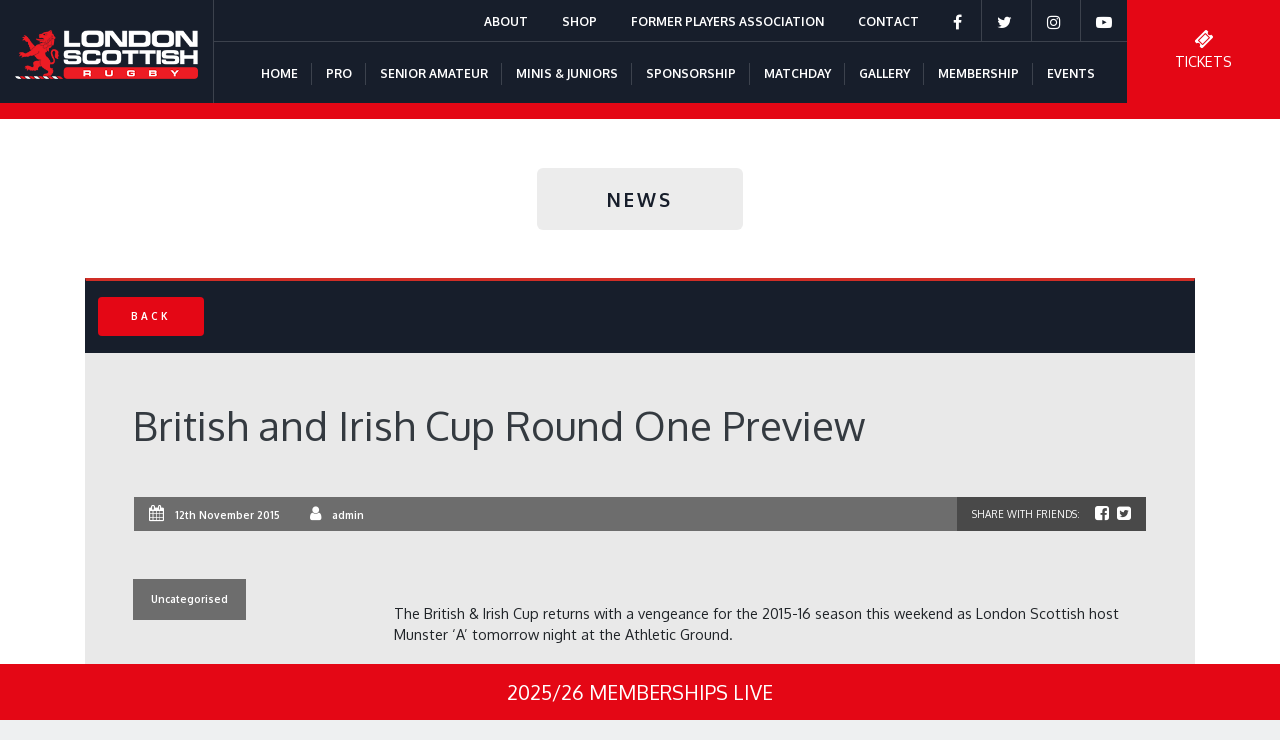

--- FILE ---
content_type: text/html; charset=UTF-8
request_url: https://londonscottish.com/british-and-irish-cup-round-one-preview/
body_size: 69558
content:
<!DOCTYPE html>
<html lang="en-GB">
<head>
	<meta charset="UTF-8" />
	<meta name="viewport" content="width=device-width, user-scalable=no">
	<link rel="icon" type="image/png" sizes="16x16" href="https://londonscottish.com/wp-content/themes/mmd/images/favicon-16x16.png">
	<meta name='robots' content='index, follow, max-image-preview:large, max-snippet:-1, max-video-preview:-1' />

	<!-- This site is optimized with the Yoast SEO plugin v26.8 - https://yoast.com/product/yoast-seo-wordpress/ -->
	<title>British and Irish Cup Round One Preview - London Scottish Rugby</title>
	<link rel="canonical" href="https://londonscottish.com/british-and-irish-cup-round-one-preview/" />
	<meta property="og:locale" content="en_GB" />
	<meta property="og:type" content="article" />
	<meta property="og:title" content="British and Irish Cup Round One Preview - London Scottish Rugby" />
	<meta property="og:description" content="The British &amp; Irish Cup returns with a vengeance for the 2015-16 season this weekend as London Scottish host Munster &#039;A&#039; tomorrow night at the Athletic Ground." />
	<meta property="og:url" content="https://londonscottish.com/british-and-irish-cup-round-one-preview/" />
	<meta property="og:site_name" content="London Scottish Rugby" />
	<meta property="article:published_time" content="2015-11-12T09:06:00+00:00" />
	<meta name="author" content="admin" />
	<meta name="twitter:card" content="summary_large_image" />
	<meta name="twitter:label1" content="Written by" />
	<meta name="twitter:data1" content="admin" />
	<meta name="twitter:label2" content="Estimated reading time" />
	<meta name="twitter:data2" content="2 minutes" />
	<script type="application/ld+json" class="yoast-schema-graph">{"@context":"https://schema.org","@graph":[{"@type":"Article","@id":"https://londonscottish.com/british-and-irish-cup-round-one-preview/#article","isPartOf":{"@id":"https://londonscottish.com/british-and-irish-cup-round-one-preview/"},"author":{"name":"admin","@id":"https://londonscottish.com/#/schema/person/91b12a3f2f2e3575175f01c1e2c67b24"},"headline":"British and Irish Cup Round One Preview","datePublished":"2015-11-12T09:06:00+00:00","mainEntityOfPage":{"@id":"https://londonscottish.com/british-and-irish-cup-round-one-preview/"},"wordCount":336,"image":{"@id":"https://londonscottish.com/british-and-irish-cup-round-one-preview/#primaryimage"},"thumbnailUrl":"","inLanguage":"en-GB"},{"@type":"WebPage","@id":"https://londonscottish.com/british-and-irish-cup-round-one-preview/","url":"https://londonscottish.com/british-and-irish-cup-round-one-preview/","name":"British and Irish Cup Round One Preview - London Scottish Rugby","isPartOf":{"@id":"https://londonscottish.com/#website"},"primaryImageOfPage":{"@id":"https://londonscottish.com/british-and-irish-cup-round-one-preview/#primaryimage"},"image":{"@id":"https://londonscottish.com/british-and-irish-cup-round-one-preview/#primaryimage"},"thumbnailUrl":"","datePublished":"2015-11-12T09:06:00+00:00","author":{"@id":"https://londonscottish.com/#/schema/person/91b12a3f2f2e3575175f01c1e2c67b24"},"breadcrumb":{"@id":"https://londonscottish.com/british-and-irish-cup-round-one-preview/#breadcrumb"},"inLanguage":"en-GB","potentialAction":[{"@type":"ReadAction","target":["https://londonscottish.com/british-and-irish-cup-round-one-preview/"]}]},{"@type":"ImageObject","inLanguage":"en-GB","@id":"https://londonscottish.com/british-and-irish-cup-round-one-preview/#primaryimage","url":"","contentUrl":""},{"@type":"BreadcrumbList","@id":"https://londonscottish.com/british-and-irish-cup-round-one-preview/#breadcrumb","itemListElement":[{"@type":"ListItem","position":1,"name":"Home","item":"https://londonscottish.com/"},{"@type":"ListItem","position":2,"name":"British and Irish Cup Round One Preview"}]},{"@type":"WebSite","@id":"https://londonscottish.com/#website","url":"https://londonscottish.com/","name":"London Scottish Rugby","description":"Since 1878","potentialAction":[{"@type":"SearchAction","target":{"@type":"EntryPoint","urlTemplate":"https://londonscottish.com/?s={search_term_string}"},"query-input":{"@type":"PropertyValueSpecification","valueRequired":true,"valueName":"search_term_string"}}],"inLanguage":"en-GB"},{"@type":"Person","@id":"https://londonscottish.com/#/schema/person/91b12a3f2f2e3575175f01c1e2c67b24","name":"admin","url":"https://londonscottish.com/author/admin/"}]}</script>
	<!-- / Yoast SEO plugin. -->


<link rel='dns-prefetch' href='//www.googletagmanager.com' />
<link rel="alternate" type="application/rss+xml" title="London Scottish Rugby &raquo; Feed" href="https://londonscottish.com/feed/" />
<link rel="alternate" type="application/rss+xml" title="London Scottish Rugby &raquo; Comments Feed" href="https://londonscottish.com/comments/feed/" />
<link rel="alternate" type="application/rss+xml" title="London Scottish Rugby &raquo; British and Irish Cup Round One Preview Comments Feed" href="https://londonscottish.com/british-and-irish-cup-round-one-preview/feed/" />
<link rel="alternate" title="oEmbed (JSON)" type="application/json+oembed" href="https://londonscottish.com/wp-json/oembed/1.0/embed?url=https%3A%2F%2Flondonscottish.com%2Fbritish-and-irish-cup-round-one-preview%2F" />
<link rel="alternate" title="oEmbed (XML)" type="text/xml+oembed" href="https://londonscottish.com/wp-json/oembed/1.0/embed?url=https%3A%2F%2Flondonscottish.com%2Fbritish-and-irish-cup-round-one-preview%2F&#038;format=xml" />
<style id='wp-img-auto-sizes-contain-inline-css' type='text/css'>
img:is([sizes=auto i],[sizes^="auto," i]){contain-intrinsic-size:3000px 1500px}
/*# sourceURL=wp-img-auto-sizes-contain-inline-css */
</style>
<style id='wp-emoji-styles-inline-css' type='text/css'>

	img.wp-smiley, img.emoji {
		display: inline !important;
		border: none !important;
		box-shadow: none !important;
		height: 1em !important;
		width: 1em !important;
		margin: 0 0.07em !important;
		vertical-align: -0.1em !important;
		background: none !important;
		padding: 0 !important;
	}
/*# sourceURL=wp-emoji-styles-inline-css */
</style>
<style id='wp-block-library-inline-css' type='text/css'>
:root{--wp-block-synced-color:#7a00df;--wp-block-synced-color--rgb:122,0,223;--wp-bound-block-color:var(--wp-block-synced-color);--wp-editor-canvas-background:#ddd;--wp-admin-theme-color:#007cba;--wp-admin-theme-color--rgb:0,124,186;--wp-admin-theme-color-darker-10:#006ba1;--wp-admin-theme-color-darker-10--rgb:0,107,160.5;--wp-admin-theme-color-darker-20:#005a87;--wp-admin-theme-color-darker-20--rgb:0,90,135;--wp-admin-border-width-focus:2px}@media (min-resolution:192dpi){:root{--wp-admin-border-width-focus:1.5px}}.wp-element-button{cursor:pointer}:root .has-very-light-gray-background-color{background-color:#eee}:root .has-very-dark-gray-background-color{background-color:#313131}:root .has-very-light-gray-color{color:#eee}:root .has-very-dark-gray-color{color:#313131}:root .has-vivid-green-cyan-to-vivid-cyan-blue-gradient-background{background:linear-gradient(135deg,#00d084,#0693e3)}:root .has-purple-crush-gradient-background{background:linear-gradient(135deg,#34e2e4,#4721fb 50%,#ab1dfe)}:root .has-hazy-dawn-gradient-background{background:linear-gradient(135deg,#faaca8,#dad0ec)}:root .has-subdued-olive-gradient-background{background:linear-gradient(135deg,#fafae1,#67a671)}:root .has-atomic-cream-gradient-background{background:linear-gradient(135deg,#fdd79a,#004a59)}:root .has-nightshade-gradient-background{background:linear-gradient(135deg,#330968,#31cdcf)}:root .has-midnight-gradient-background{background:linear-gradient(135deg,#020381,#2874fc)}:root{--wp--preset--font-size--normal:16px;--wp--preset--font-size--huge:42px}.has-regular-font-size{font-size:1em}.has-larger-font-size{font-size:2.625em}.has-normal-font-size{font-size:var(--wp--preset--font-size--normal)}.has-huge-font-size{font-size:var(--wp--preset--font-size--huge)}.has-text-align-center{text-align:center}.has-text-align-left{text-align:left}.has-text-align-right{text-align:right}.has-fit-text{white-space:nowrap!important}#end-resizable-editor-section{display:none}.aligncenter{clear:both}.items-justified-left{justify-content:flex-start}.items-justified-center{justify-content:center}.items-justified-right{justify-content:flex-end}.items-justified-space-between{justify-content:space-between}.screen-reader-text{border:0;clip-path:inset(50%);height:1px;margin:-1px;overflow:hidden;padding:0;position:absolute;width:1px;word-wrap:normal!important}.screen-reader-text:focus{background-color:#ddd;clip-path:none;color:#444;display:block;font-size:1em;height:auto;left:5px;line-height:normal;padding:15px 23px 14px;text-decoration:none;top:5px;width:auto;z-index:100000}html :where(.has-border-color){border-style:solid}html :where([style*=border-top-color]){border-top-style:solid}html :where([style*=border-right-color]){border-right-style:solid}html :where([style*=border-bottom-color]){border-bottom-style:solid}html :where([style*=border-left-color]){border-left-style:solid}html :where([style*=border-width]){border-style:solid}html :where([style*=border-top-width]){border-top-style:solid}html :where([style*=border-right-width]){border-right-style:solid}html :where([style*=border-bottom-width]){border-bottom-style:solid}html :where([style*=border-left-width]){border-left-style:solid}html :where(img[class*=wp-image-]){height:auto;max-width:100%}:where(figure){margin:0 0 1em}html :where(.is-position-sticky){--wp-admin--admin-bar--position-offset:var(--wp-admin--admin-bar--height,0px)}@media screen and (max-width:600px){html :where(.is-position-sticky){--wp-admin--admin-bar--position-offset:0px}}

/*# sourceURL=wp-block-library-inline-css */
</style><style id='global-styles-inline-css' type='text/css'>
:root{--wp--preset--aspect-ratio--square: 1;--wp--preset--aspect-ratio--4-3: 4/3;--wp--preset--aspect-ratio--3-4: 3/4;--wp--preset--aspect-ratio--3-2: 3/2;--wp--preset--aspect-ratio--2-3: 2/3;--wp--preset--aspect-ratio--16-9: 16/9;--wp--preset--aspect-ratio--9-16: 9/16;--wp--preset--color--black: #000000;--wp--preset--color--cyan-bluish-gray: #abb8c3;--wp--preset--color--white: #ffffff;--wp--preset--color--pale-pink: #f78da7;--wp--preset--color--vivid-red: #cf2e2e;--wp--preset--color--luminous-vivid-orange: #ff6900;--wp--preset--color--luminous-vivid-amber: #fcb900;--wp--preset--color--light-green-cyan: #7bdcb5;--wp--preset--color--vivid-green-cyan: #00d084;--wp--preset--color--pale-cyan-blue: #8ed1fc;--wp--preset--color--vivid-cyan-blue: #0693e3;--wp--preset--color--vivid-purple: #9b51e0;--wp--preset--gradient--vivid-cyan-blue-to-vivid-purple: linear-gradient(135deg,rgb(6,147,227) 0%,rgb(155,81,224) 100%);--wp--preset--gradient--light-green-cyan-to-vivid-green-cyan: linear-gradient(135deg,rgb(122,220,180) 0%,rgb(0,208,130) 100%);--wp--preset--gradient--luminous-vivid-amber-to-luminous-vivid-orange: linear-gradient(135deg,rgb(252,185,0) 0%,rgb(255,105,0) 100%);--wp--preset--gradient--luminous-vivid-orange-to-vivid-red: linear-gradient(135deg,rgb(255,105,0) 0%,rgb(207,46,46) 100%);--wp--preset--gradient--very-light-gray-to-cyan-bluish-gray: linear-gradient(135deg,rgb(238,238,238) 0%,rgb(169,184,195) 100%);--wp--preset--gradient--cool-to-warm-spectrum: linear-gradient(135deg,rgb(74,234,220) 0%,rgb(151,120,209) 20%,rgb(207,42,186) 40%,rgb(238,44,130) 60%,rgb(251,105,98) 80%,rgb(254,248,76) 100%);--wp--preset--gradient--blush-light-purple: linear-gradient(135deg,rgb(255,206,236) 0%,rgb(152,150,240) 100%);--wp--preset--gradient--blush-bordeaux: linear-gradient(135deg,rgb(254,205,165) 0%,rgb(254,45,45) 50%,rgb(107,0,62) 100%);--wp--preset--gradient--luminous-dusk: linear-gradient(135deg,rgb(255,203,112) 0%,rgb(199,81,192) 50%,rgb(65,88,208) 100%);--wp--preset--gradient--pale-ocean: linear-gradient(135deg,rgb(255,245,203) 0%,rgb(182,227,212) 50%,rgb(51,167,181) 100%);--wp--preset--gradient--electric-grass: linear-gradient(135deg,rgb(202,248,128) 0%,rgb(113,206,126) 100%);--wp--preset--gradient--midnight: linear-gradient(135deg,rgb(2,3,129) 0%,rgb(40,116,252) 100%);--wp--preset--font-size--small: 13px;--wp--preset--font-size--medium: 20px;--wp--preset--font-size--large: 36px;--wp--preset--font-size--x-large: 42px;--wp--preset--spacing--20: 0.44rem;--wp--preset--spacing--30: 0.67rem;--wp--preset--spacing--40: 1rem;--wp--preset--spacing--50: 1.5rem;--wp--preset--spacing--60: 2.25rem;--wp--preset--spacing--70: 3.38rem;--wp--preset--spacing--80: 5.06rem;--wp--preset--shadow--natural: 6px 6px 9px rgba(0, 0, 0, 0.2);--wp--preset--shadow--deep: 12px 12px 50px rgba(0, 0, 0, 0.4);--wp--preset--shadow--sharp: 6px 6px 0px rgba(0, 0, 0, 0.2);--wp--preset--shadow--outlined: 6px 6px 0px -3px rgb(255, 255, 255), 6px 6px rgb(0, 0, 0);--wp--preset--shadow--crisp: 6px 6px 0px rgb(0, 0, 0);}:where(.is-layout-flex){gap: 0.5em;}:where(.is-layout-grid){gap: 0.5em;}body .is-layout-flex{display: flex;}.is-layout-flex{flex-wrap: wrap;align-items: center;}.is-layout-flex > :is(*, div){margin: 0;}body .is-layout-grid{display: grid;}.is-layout-grid > :is(*, div){margin: 0;}:where(.wp-block-columns.is-layout-flex){gap: 2em;}:where(.wp-block-columns.is-layout-grid){gap: 2em;}:where(.wp-block-post-template.is-layout-flex){gap: 1.25em;}:where(.wp-block-post-template.is-layout-grid){gap: 1.25em;}.has-black-color{color: var(--wp--preset--color--black) !important;}.has-cyan-bluish-gray-color{color: var(--wp--preset--color--cyan-bluish-gray) !important;}.has-white-color{color: var(--wp--preset--color--white) !important;}.has-pale-pink-color{color: var(--wp--preset--color--pale-pink) !important;}.has-vivid-red-color{color: var(--wp--preset--color--vivid-red) !important;}.has-luminous-vivid-orange-color{color: var(--wp--preset--color--luminous-vivid-orange) !important;}.has-luminous-vivid-amber-color{color: var(--wp--preset--color--luminous-vivid-amber) !important;}.has-light-green-cyan-color{color: var(--wp--preset--color--light-green-cyan) !important;}.has-vivid-green-cyan-color{color: var(--wp--preset--color--vivid-green-cyan) !important;}.has-pale-cyan-blue-color{color: var(--wp--preset--color--pale-cyan-blue) !important;}.has-vivid-cyan-blue-color{color: var(--wp--preset--color--vivid-cyan-blue) !important;}.has-vivid-purple-color{color: var(--wp--preset--color--vivid-purple) !important;}.has-black-background-color{background-color: var(--wp--preset--color--black) !important;}.has-cyan-bluish-gray-background-color{background-color: var(--wp--preset--color--cyan-bluish-gray) !important;}.has-white-background-color{background-color: var(--wp--preset--color--white) !important;}.has-pale-pink-background-color{background-color: var(--wp--preset--color--pale-pink) !important;}.has-vivid-red-background-color{background-color: var(--wp--preset--color--vivid-red) !important;}.has-luminous-vivid-orange-background-color{background-color: var(--wp--preset--color--luminous-vivid-orange) !important;}.has-luminous-vivid-amber-background-color{background-color: var(--wp--preset--color--luminous-vivid-amber) !important;}.has-light-green-cyan-background-color{background-color: var(--wp--preset--color--light-green-cyan) !important;}.has-vivid-green-cyan-background-color{background-color: var(--wp--preset--color--vivid-green-cyan) !important;}.has-pale-cyan-blue-background-color{background-color: var(--wp--preset--color--pale-cyan-blue) !important;}.has-vivid-cyan-blue-background-color{background-color: var(--wp--preset--color--vivid-cyan-blue) !important;}.has-vivid-purple-background-color{background-color: var(--wp--preset--color--vivid-purple) !important;}.has-black-border-color{border-color: var(--wp--preset--color--black) !important;}.has-cyan-bluish-gray-border-color{border-color: var(--wp--preset--color--cyan-bluish-gray) !important;}.has-white-border-color{border-color: var(--wp--preset--color--white) !important;}.has-pale-pink-border-color{border-color: var(--wp--preset--color--pale-pink) !important;}.has-vivid-red-border-color{border-color: var(--wp--preset--color--vivid-red) !important;}.has-luminous-vivid-orange-border-color{border-color: var(--wp--preset--color--luminous-vivid-orange) !important;}.has-luminous-vivid-amber-border-color{border-color: var(--wp--preset--color--luminous-vivid-amber) !important;}.has-light-green-cyan-border-color{border-color: var(--wp--preset--color--light-green-cyan) !important;}.has-vivid-green-cyan-border-color{border-color: var(--wp--preset--color--vivid-green-cyan) !important;}.has-pale-cyan-blue-border-color{border-color: var(--wp--preset--color--pale-cyan-blue) !important;}.has-vivid-cyan-blue-border-color{border-color: var(--wp--preset--color--vivid-cyan-blue) !important;}.has-vivid-purple-border-color{border-color: var(--wp--preset--color--vivid-purple) !important;}.has-vivid-cyan-blue-to-vivid-purple-gradient-background{background: var(--wp--preset--gradient--vivid-cyan-blue-to-vivid-purple) !important;}.has-light-green-cyan-to-vivid-green-cyan-gradient-background{background: var(--wp--preset--gradient--light-green-cyan-to-vivid-green-cyan) !important;}.has-luminous-vivid-amber-to-luminous-vivid-orange-gradient-background{background: var(--wp--preset--gradient--luminous-vivid-amber-to-luminous-vivid-orange) !important;}.has-luminous-vivid-orange-to-vivid-red-gradient-background{background: var(--wp--preset--gradient--luminous-vivid-orange-to-vivid-red) !important;}.has-very-light-gray-to-cyan-bluish-gray-gradient-background{background: var(--wp--preset--gradient--very-light-gray-to-cyan-bluish-gray) !important;}.has-cool-to-warm-spectrum-gradient-background{background: var(--wp--preset--gradient--cool-to-warm-spectrum) !important;}.has-blush-light-purple-gradient-background{background: var(--wp--preset--gradient--blush-light-purple) !important;}.has-blush-bordeaux-gradient-background{background: var(--wp--preset--gradient--blush-bordeaux) !important;}.has-luminous-dusk-gradient-background{background: var(--wp--preset--gradient--luminous-dusk) !important;}.has-pale-ocean-gradient-background{background: var(--wp--preset--gradient--pale-ocean) !important;}.has-electric-grass-gradient-background{background: var(--wp--preset--gradient--electric-grass) !important;}.has-midnight-gradient-background{background: var(--wp--preset--gradient--midnight) !important;}.has-small-font-size{font-size: var(--wp--preset--font-size--small) !important;}.has-medium-font-size{font-size: var(--wp--preset--font-size--medium) !important;}.has-large-font-size{font-size: var(--wp--preset--font-size--large) !important;}.has-x-large-font-size{font-size: var(--wp--preset--font-size--x-large) !important;}
/*# sourceURL=global-styles-inline-css */
</style>

<style id='classic-theme-styles-inline-css' type='text/css'>
/*! This file is auto-generated */
.wp-block-button__link{color:#fff;background-color:#32373c;border-radius:9999px;box-shadow:none;text-decoration:none;padding:calc(.667em + 2px) calc(1.333em + 2px);font-size:1.125em}.wp-block-file__button{background:#32373c;color:#fff;text-decoration:none}
/*# sourceURL=/wp-includes/css/classic-themes.min.css */
</style>
<link rel='stylesheet' id='contact-form-7-css' href='https://londonscottish.com/wp-content/plugins/contact-form-7/includes/css/styles.css?ver=6.1.4' type='text/css' media='all' />
<link rel='stylesheet' id='woocommerce-layout-css' href='https://londonscottish.com/wp-content/plugins/woocommerce/assets/css/woocommerce-layout.css?ver=8.7.2' type='text/css' media='all' />
<link rel='stylesheet' id='woocommerce-smallscreen-css' href='https://londonscottish.com/wp-content/plugins/woocommerce/assets/css/woocommerce-smallscreen.css?ver=8.7.2' type='text/css' media='only screen and (max-width: 768px)' />
<link rel='stylesheet' id='woocommerce-general-css' href='https://londonscottish.com/wp-content/plugins/woocommerce/assets/css/woocommerce.css?ver=8.7.2' type='text/css' media='all' />
<style id='woocommerce-inline-inline-css' type='text/css'>
.woocommerce form .form-row .required { visibility: visible; }
/*# sourceURL=woocommerce-inline-inline-css */
</style>
<link rel='stylesheet' id='bootstrap-style-css' href='https://londonscottish.com/wp-content/themes/mmd/css/bootstrap.min.css?ver=4.3' type='text/css' media='' />
<link rel='stylesheet' id='fontawesome-style-css' href='https://londonscottish.com/wp-content/themes/mmd/css/font-awesome.min.css?ver=4.3' type='text/css' media='' />
<link rel='stylesheet' id='slick-style-css' href='https://londonscottish.com/wp-content/themes/mmd/css/slick.css?ver=1.4' type='text/css' media='' />
<link rel='stylesheet' id='jquery-ui-style-css' href='https://londonscottish.com/wp-content/themes/mmd/css/jquery-ui.min.css?ver=1.0' type='text/css' media='' />
<link rel='stylesheet' id='lightbox-style-css' href='https://londonscottish.com/wp-content/themes/mmd/css/lightbox.min.css?ver=1.0' type='text/css' media='' />
<link rel='stylesheet' id='mmd-style-css' href='https://londonscottish.com/wp-content/themes/mmd/style.css?ver=6.9' type='text/css' media='all' />
<link rel='stylesheet' id='responsive-style-css' href='https://londonscottish.com/wp-content/themes/mmd/css/responsive.css?ver=1.4' type='text/css' media='' />
<link rel='stylesheet' id='tablepress-default-css' href='https://londonscottish.com/wp-content/plugins/tablepress/css/build/default.css?ver=3.2.6' type='text/css' media='all' />
<script type="text/javascript" src="https://londonscottish.com/wp-includes/js/jquery/jquery.min.js?ver=3.7.1" id="jquery-core-js"></script>
<script type="text/javascript" src="https://londonscottish.com/wp-includes/js/jquery/jquery-migrate.min.js?ver=3.4.1" id="jquery-migrate-js"></script>
<script type="text/javascript" src="https://londonscottish.com/wp-content/plugins/woocommerce/assets/js/jquery-blockui/jquery.blockUI.min.js?ver=2.7.0-wc.8.7.2" id="jquery-blockui-js" data-wp-strategy="defer"></script>
<script type="text/javascript" id="wc-add-to-cart-js-extra">
/* <![CDATA[ */
var wc_add_to_cart_params = {"ajax_url":"/wp-admin/admin-ajax.php","wc_ajax_url":"/?wc-ajax=%%endpoint%%","i18n_view_cart":"View cart","cart_url":"https://londonscottish.com/basket/","is_cart":"","cart_redirect_after_add":"no"};
//# sourceURL=wc-add-to-cart-js-extra
/* ]]> */
</script>
<script type="text/javascript" src="https://londonscottish.com/wp-content/plugins/woocommerce/assets/js/frontend/add-to-cart.min.js?ver=8.7.2" id="wc-add-to-cart-js" defer="defer" data-wp-strategy="defer"></script>
<script type="text/javascript" src="https://londonscottish.com/wp-content/plugins/woocommerce/assets/js/js-cookie/js.cookie.min.js?ver=2.1.4-wc.8.7.2" id="js-cookie-js" data-wp-strategy="defer"></script>
<script type="text/javascript" src="https://londonscottish.com/wp-content/themes/mmd/js/jquery-3.4.1.min.js?ver=3.4.1" id="jquery-lib-js"></script>
<script type="text/javascript" src="https://londonscottish.com/wp-content/themes/mmd/js/slick.min.js?ver=1.4" id="jquery-slick-js"></script>
<script type="text/javascript" src="https://londonscottish.com/wp-content/themes/mmd/js/isotope.pkgd.min.js?ver=3.0.6" id="jquery-isotope-js"></script>
<script type="text/javascript" src="https://londonscottish.com/wp-content/themes/mmd/js/infinite-scroll.pkgd.min.js?ver=3.0.6" id="jquery-infinite-js"></script>
<script type="text/javascript" src="https://londonscottish.com/wp-content/themes/mmd/js/imagesloaded.pkgd.min.js?ver=3.0.6" id="jquery-imagesloaded-js"></script>
<script type="text/javascript" src="https://londonscottish.com/wp-content/themes/mmd/js/jquery-ui.min.js?ver=1.0" id="jquery-jqueryui-js"></script>

<!-- Google tag (gtag.js) snippet added by Site Kit -->
<!-- Google Analytics snippet added by Site Kit -->
<script type="text/javascript" src="https://www.googletagmanager.com/gtag/js?id=G-E2WG556PVY" id="google_gtagjs-js" async></script>
<script type="text/javascript" id="google_gtagjs-js-after">
/* <![CDATA[ */
window.dataLayer = window.dataLayer || [];function gtag(){dataLayer.push(arguments);}
gtag("set","linker",{"domains":["londonscottish.com"]});
gtag("js", new Date());
gtag("set", "developer_id.dZTNiMT", true);
gtag("config", "G-E2WG556PVY");
 window._googlesitekit = window._googlesitekit || {}; window._googlesitekit.throttledEvents = []; window._googlesitekit.gtagEvent = (name, data) => { var key = JSON.stringify( { name, data } ); if ( !! window._googlesitekit.throttledEvents[ key ] ) { return; } window._googlesitekit.throttledEvents[ key ] = true; setTimeout( () => { delete window._googlesitekit.throttledEvents[ key ]; }, 5 ); gtag( "event", name, { ...data, event_source: "site-kit" } ); }; 
//# sourceURL=google_gtagjs-js-after
/* ]]> */
</script>
<link rel="https://api.w.org/" href="https://londonscottish.com/wp-json/" /><link rel="alternate" title="JSON" type="application/json" href="https://londonscottish.com/wp-json/wp/v2/posts/4376" /><link rel="EditURI" type="application/rsd+xml" title="RSD" href="https://londonscottish.com/xmlrpc.php?rsd" />
<meta name="generator" content="WordPress 6.9" />
<meta name="generator" content="WooCommerce 8.7.2" />
<link rel='shortlink' href='https://londonscottish.com/?p=4376' />
<meta name="generator" content="Site Kit by Google 1.170.0" /><link rel="pingback" href="https://londonscottish.com/xmlrpc.php" />
	<noscript><style>.woocommerce-product-gallery{ opacity: 1 !important; }</style></noscript>
	<meta name="google-site-verification" content="--OG-fHRhdYoorJp6OOIqk5jY-ECxsJ12Z2eiUx5qPE"><style type="text/css">.recentcomments a{display:inline !important;padding:0 !important;margin:0 !important;}</style><link rel="icon" href="https://londonscottish.com/wp-content/uploads/2024/06/cropped-favicon-16x16-1-32x32.png" sizes="32x32" />
<link rel="icon" href="https://londonscottish.com/wp-content/uploads/2024/06/cropped-favicon-16x16-1-192x192.png" sizes="192x192" />
<link rel="apple-touch-icon" href="https://londonscottish.com/wp-content/uploads/2024/06/cropped-favicon-16x16-1-180x180.png" />
<meta name="msapplication-TileImage" content="https://londonscottish.com/wp-content/uploads/2024/06/cropped-favicon-16x16-1-270x270.png" />
	<script type="text/javascript" src="https://cdn.datatables.net/v/bs4/dt-1.10.20/b-1.6.1/b-flash-1.6.1/b-html5-1.6.1/fc-3.3.0/fh-3.1.6/r-2.2.3/rg-1.1.1/datatables.min.js"></script>
	<link rel="stylesheet" type="text/css" href="https://cdn.datatables.net/v/bs4/dt-1.10.20/b-1.6.1/b-flash-1.6.1/b-html5-1.6.1/fc-3.3.0/fh-3.1.6/r-2.2.3/rg-1.1.1/datatables.min.css"/>

	<!-- Global site tag (gtag.js) - Google Analytics -->
	<script async src="https://www.googletagmanager.com/gtag/js?id=UA-82651429-28"></script>
	<script>
	 window.dataLayer = window.dataLayer || [];
	 function gtag(){dataLayer.push(arguments);}
	 gtag('js', new Date());

	 gtag('config', 'UA-82651429-28');
	</script>
	<script type="text/javascript" src="https://secure.plug4norm.com/js/221492.js" ></script>
	<noscript><img alt="" src="https://secure.plug4norm.com/221492.png" style="display:none;" /></noscript>
</head>
<body class="wp-singular post-template-default single single-post postid-4376 single-format-video wp-theme-mmd theme-mmd woocommerce-no-js">
<div id="header" class="bgcolor1">
	<div class="header-container-wrapper">
		<div class="col">
			<div class="row">
				<div id="logo" class="col-2">
					<a href="https://londonscottish.com"><img src="https://londonscottish.com/wp-content/themes/mmd/images/logo.png" id="logo-img"></a>
				</div>
				<div id="navigation" class="col px-0">
					<div class="text-right">
						<div class="menu-top-menu-container"><ul id="menu-top-menu" class="menu"><li id="menu-item-27296" class="menu-item menu-item-type-custom menu-item-object-custom menu-item-has-children menu-item-27296"><a href="#">About</a>
<ul class="sub-menu">
	<li id="menu-item-26140" class="menu-item menu-item-type-post_type menu-item-object-page menu-item-26140"><a href="https://londonscottish.com/about/ground-regulations/">Ground Regulations</a></li>
	<li id="menu-item-26141" class="menu-item menu-item-type-post_type menu-item-object-page menu-item-26141"><a href="https://londonscottish.com/about/history/">History</a></li>
	<li id="menu-item-27849" class="menu-item menu-item-type-post_type menu-item-object-page menu-item-27849"><a href="https://londonscottish.com/about/obituaries/">Obituaries</a></li>
	<li id="menu-item-26143" class="menu-item menu-item-type-post_type menu-item-object-page menu-item-26143"><a href="https://londonscottish.com/about/patrons/">Patrons</a></li>
	<li id="menu-item-26142" class="menu-item menu-item-type-post_type menu-item-object-page menu-item-26142"><a href="https://londonscottish.com/about/management/">Management</a></li>
	<li id="menu-item-26139" class="menu-item menu-item-type-post_type menu-item-object-page menu-item-26139"><a href="https://londonscottish.com/about/200-club/">200 Club</a></li>
	<li id="menu-item-49877" class="menu-item menu-item-type-post_type menu-item-object-page menu-item-49877"><a href="https://londonscottish.com/documents-and-policies/">Documents and Policies</a></li>
</ul>
</li>
<li id="menu-item-28944" class="menu-item menu-item-type-custom menu-item-object-custom menu-item-28944"><a href="https://london-scottish-fc.kitlocker.store/">Shop</a></li>
<li id="menu-item-52110" class="menu-item menu-item-type-post_type menu-item-object-page menu-item-52110"><a href="https://londonscottish.com/former-players-association/">Former Players Association</a></li>
<li id="menu-item-27170" class="menu-item menu-item-type-custom menu-item-object-custom menu-item-has-children menu-item-27170"><a href="#">Contact</a>
<ul class="sub-menu">
	<li id="menu-item-26013" class="menu-item menu-item-type-post_type menu-item-object-page menu-item-26013"><a href="https://londonscottish.com/contact/map-directions/">Map &#038; Directions</a></li>
	<li id="menu-item-26012" class="menu-item menu-item-type-post_type menu-item-object-page menu-item-26012"><a href="https://londonscottish.com/contact/media-accreditation/">Media Accreditation</a></li>
</ul>
</li>
<li id="menu-item-18" class="menu-item menu-item-type-custom menu-item-object-custom menu-item-18"><a target="_blank" href="https://www.facebook.com/LondonScottishRugby/"><i class="fa fa-lg fa-facebook" aria-hidden="true"></i></a></li>
<li id="menu-item-25602" class="menu-item menu-item-type-custom menu-item-object-custom menu-item-25602"><a target="_blank" href="https://twitter.com/LSFCOfficial"><i class="fa fa-lg fa-twitter" aria-hidden="true"></i></a></li>
<li id="menu-item-25603" class="menu-item menu-item-type-custom menu-item-object-custom menu-item-25603"><a target="_blank" href="https://www.instagram.com/londonscottish/"><i class="fa fa-lg fa-instagram" aria-hidden="true"></i></a></li>
<li id="menu-item-26485" class="menu-item menu-item-type-custom menu-item-object-custom menu-item-26485"><a target="_blank" href="https://www.youtube.com/user/LondonScottishRugby/featured"><i class="fa fa-lg fa-youtube-play" aria-hidden="true"></i></a></li>
</ul></div>						<div class="menu-main-menu-container"><ul id="menu-main-menu" class="menu"><li id="menu-item-25674" class="menu-item menu-item-type-post_type menu-item-object-page menu-item-home menu-item-25674"><a href="https://londonscottish.com/">Home</a></li>
<li id="menu-item-27165" class="menu-item menu-item-type-custom menu-item-object-custom menu-item-has-children menu-item-27165"><a href="#">PRO</a>
<ul class="sub-menu">
	<li id="menu-item-379" class="menu-item menu-item-type-post_type menu-item-object-page menu-item-379"><a href="https://londonscottish.com/pro/fixtures/">Fixtures and Results</a></li>
	<li id="menu-item-25591" class="menu-item menu-item-type-post_type menu-item-object-page menu-item-25591"><a href="https://londonscottish.com/pro/tables/">Tables</a></li>
	<li id="menu-item-25592" class="menu-item menu-item-type-post_type menu-item-object-page menu-item-25592"><a href="https://londonscottish.com/pro/players/">Players</a></li>
	<li id="menu-item-25892" class="menu-item menu-item-type-post_type menu-item-object-page menu-item-25892"><a href="https://londonscottish.com/pro/staff/">Staff</a></li>
</ul>
</li>
<li id="menu-item-652" class="menu-item menu-item-type-post_type menu-item-object-page menu-item-652"><a href="https://londonscottish.com/lions/">Senior Amateur</a></li>
<li id="menu-item-27164" class="menu-item menu-item-type-custom menu-item-object-custom menu-item-has-children menu-item-27164"><a href="#">Minis &#038; Juniors</a>
<ul class="sub-menu">
	<li id="menu-item-406" class="menu-item menu-item-type-post_type menu-item-object-page menu-item-406"><a href="https://londonscottish.com/amateur/colts/">Colts</a></li>
	<li id="menu-item-408" class="menu-item menu-item-type-post_type menu-item-object-page menu-item-408"><a href="https://londonscottish.com/amateur/juniors/">Juniors</a></li>
	<li id="menu-item-409" class="menu-item menu-item-type-post_type menu-item-object-page menu-item-409"><a href="https://londonscottish.com/amateur/minis/">Minis</a></li>
</ul>
</li>
<li id="menu-item-27166" class="menu-item menu-item-type-custom menu-item-object-custom menu-item-has-children menu-item-27166"><a href="#">Sponsorship</a>
<ul class="sub-menu">
	<li id="menu-item-358" class="menu-item menu-item-type-post_type menu-item-object-page menu-item-358"><a href="https://londonscottish.com/corporate/sponsors/">Club Sponsors</a></li>
	<li id="menu-item-357" class="menu-item menu-item-type-post_type menu-item-object-page menu-item-357"><a href="https://londonscottish.com/corporate/sponsorship-opportunities/">Sponsorship Opportunities</a></li>
</ul>
</li>
<li id="menu-item-27167" class="menu-item menu-item-type-custom menu-item-object-custom menu-item-has-children menu-item-27167"><a href="#">Matchday</a>
<ul class="sub-menu">
	<li id="menu-item-5854" class="menu-item menu-item-type-custom menu-item-object-custom menu-item-5854"><a href="https://www.zeeon.co.uk/share-club-content/london-scottish">Matchday Programme</a></li>
	<li id="menu-item-25665" class="menu-item menu-item-type-post_type menu-item-object-page menu-item-25665"><a href="https://londonscottish.com/corporate/hospitality/">Hospitality</a></li>
</ul>
</li>
<li id="menu-item-26480" class="menu-item menu-item-type-custom menu-item-object-custom menu-item-has-children menu-item-26480"><a href="#">Gallery</a>
<ul class="sub-menu">
	<li id="menu-item-26342" class="menu-item menu-item-type-post_type menu-item-object-page menu-item-26342"><a href="https://londonscottish.com/galleries/photos/">Photos</a></li>
	<li id="menu-item-380" class="menu-item menu-item-type-post_type menu-item-object-page menu-item-380"><a href="https://londonscottish.com/galleries/videos/">Videos</a></li>
</ul>
</li>
<li id="menu-item-27168" class="menu-item menu-item-type-custom menu-item-object-custom menu-item-has-children menu-item-27168"><a href="#">Membership</a>
<ul class="sub-menu">
	<li id="menu-item-462" class="menu-item menu-item-type-post_type menu-item-object-page menu-item-462"><a href="https://londonscottish.com/membership/supporters-membership/">Supporters Membership</a></li>
	<li id="menu-item-463" class="menu-item menu-item-type-post_type menu-item-object-page menu-item-463"><a href="https://londonscottish.com/membership/international-tickets/">International Tickets</a></li>
	<li id="menu-item-467" class="menu-item menu-item-type-post_type menu-item-object-page menu-item-467"><a href="https://londonscottish.com/membership/faqs/">FAQs</a></li>
</ul>
</li>
<li id="menu-item-26144" class="menu-item menu-item-type-post_type menu-item-object-page menu-item-26144"><a href="https://londonscottish.com/events/">Events</a></li>
</ul></div>					</div>
				</div>
				<div class="col-auto text-center px-0">
					<a href="https://app.fanbaseclub.com/Fan/Fixtures?fanstoreType=Fixtures&clubId=188&isUpcoming=True" class="text-white">
					<div id="tickets" class="h-100 bgcolor2 px-5">
						<div class="py-2">
							<i class="fa fa-lg mb-1 fa-ticket d-block" aria-hidden="true"></i>
							TICKETS
						</div>
					</div>
					</a>
				</div>
			</div>
		</div>
	</div>
</div>
<div id="mobile-header" class="container-fluid py-3">
	<div class="row">
		<div class="col my-auto">
			<i class="fa fa-2x fa-bars text-white" aria-hidden="true"></i>
		</div>
		<div id="logo" class="col text-center">
			<a href="https://londonscottish.com"><img src="https://londonscottish.com/wp-content/themes/mmd/images/logo.png"></a>
		</div>
		<div class="col text-right my-auto">
			<a href="https://app.fanbaseclub.com/Fan/Fixtures?fanstoreType=Fixtures&clubId=188&isUpcoming=True" target="_blank" class="text-white">
			<i class="fa fa-2x mb-1 fa-ticket d-block" aria-hidden="true"></i>
			</a>
		</div>
	</div>
	<div id="mobile-menu-wrapper">
		<div id="logo-menu" class="py-4">
			<a href="https://londonscottish.com"><img src="https://londonscottish.com/wp-content/themes/mmd/images/logo.png"></a>
		</div>
		<div id="mobile-menu" class="menu-main-menu-container"><ul id="menu-main-menu-1" class="menu"><li class="menu-item menu-item-type-post_type menu-item-object-page menu-item-home menu-item-25674"><a href="https://londonscottish.com/">Home</a></li>
<li class="menu-item menu-item-type-custom menu-item-object-custom menu-item-has-children menu-item-27165"><a href="#">PRO</a>
<ul class="sub-menu">
	<li class="menu-item menu-item-type-post_type menu-item-object-page menu-item-379"><a href="https://londonscottish.com/pro/fixtures/">Fixtures and Results</a></li>
	<li class="menu-item menu-item-type-post_type menu-item-object-page menu-item-25591"><a href="https://londonscottish.com/pro/tables/">Tables</a></li>
	<li class="menu-item menu-item-type-post_type menu-item-object-page menu-item-25592"><a href="https://londonscottish.com/pro/players/">Players</a></li>
	<li class="menu-item menu-item-type-post_type menu-item-object-page menu-item-25892"><a href="https://londonscottish.com/pro/staff/">Staff</a></li>
</ul>
</li>
<li class="menu-item menu-item-type-post_type menu-item-object-page menu-item-652"><a href="https://londonscottish.com/lions/">Senior Amateur</a></li>
<li class="menu-item menu-item-type-custom menu-item-object-custom menu-item-has-children menu-item-27164"><a href="#">Minis &#038; Juniors</a>
<ul class="sub-menu">
	<li class="menu-item menu-item-type-post_type menu-item-object-page menu-item-406"><a href="https://londonscottish.com/amateur/colts/">Colts</a></li>
	<li class="menu-item menu-item-type-post_type menu-item-object-page menu-item-408"><a href="https://londonscottish.com/amateur/juniors/">Juniors</a></li>
	<li class="menu-item menu-item-type-post_type menu-item-object-page menu-item-409"><a href="https://londonscottish.com/amateur/minis/">Minis</a></li>
</ul>
</li>
<li class="menu-item menu-item-type-custom menu-item-object-custom menu-item-has-children menu-item-27166"><a href="#">Sponsorship</a>
<ul class="sub-menu">
	<li class="menu-item menu-item-type-post_type menu-item-object-page menu-item-358"><a href="https://londonscottish.com/corporate/sponsors/">Club Sponsors</a></li>
	<li class="menu-item menu-item-type-post_type menu-item-object-page menu-item-357"><a href="https://londonscottish.com/corporate/sponsorship-opportunities/">Sponsorship Opportunities</a></li>
</ul>
</li>
<li class="menu-item menu-item-type-custom menu-item-object-custom menu-item-has-children menu-item-27167"><a href="#">Matchday</a>
<ul class="sub-menu">
	<li class="menu-item menu-item-type-custom menu-item-object-custom menu-item-5854"><a href="https://www.zeeon.co.uk/share-club-content/london-scottish">Matchday Programme</a></li>
	<li class="menu-item menu-item-type-post_type menu-item-object-page menu-item-25665"><a href="https://londonscottish.com/corporate/hospitality/">Hospitality</a></li>
</ul>
</li>
<li class="menu-item menu-item-type-custom menu-item-object-custom menu-item-has-children menu-item-26480"><a href="#">Gallery</a>
<ul class="sub-menu">
	<li class="menu-item menu-item-type-post_type menu-item-object-page menu-item-26342"><a href="https://londonscottish.com/galleries/photos/">Photos</a></li>
	<li class="menu-item menu-item-type-post_type menu-item-object-page menu-item-380"><a href="https://londonscottish.com/galleries/videos/">Videos</a></li>
</ul>
</li>
<li class="menu-item menu-item-type-custom menu-item-object-custom menu-item-has-children menu-item-27168"><a href="#">Membership</a>
<ul class="sub-menu">
	<li class="menu-item menu-item-type-post_type menu-item-object-page menu-item-462"><a href="https://londonscottish.com/membership/supporters-membership/">Supporters Membership</a></li>
	<li class="menu-item menu-item-type-post_type menu-item-object-page menu-item-463"><a href="https://londonscottish.com/membership/international-tickets/">International Tickets</a></li>
	<li class="menu-item menu-item-type-post_type menu-item-object-page menu-item-467"><a href="https://londonscottish.com/membership/faqs/">FAQs</a></li>
</ul>
</li>
<li class="menu-item menu-item-type-post_type menu-item-object-page menu-item-26144"><a href="https://londonscottish.com/events/">Events</a></li>
</ul></div>		<div id="mobile-menu-bottom" class="menu-top-menu-container"><ul id="menu-top-menu-1" class="menu"><li class="menu-item menu-item-type-custom menu-item-object-custom menu-item-has-children menu-item-27296"><a href="#">About</a>
<ul class="sub-menu">
	<li class="menu-item menu-item-type-post_type menu-item-object-page menu-item-26140"><a href="https://londonscottish.com/about/ground-regulations/">Ground Regulations</a></li>
	<li class="menu-item menu-item-type-post_type menu-item-object-page menu-item-26141"><a href="https://londonscottish.com/about/history/">History</a></li>
	<li class="menu-item menu-item-type-post_type menu-item-object-page menu-item-27849"><a href="https://londonscottish.com/about/obituaries/">Obituaries</a></li>
	<li class="menu-item menu-item-type-post_type menu-item-object-page menu-item-26143"><a href="https://londonscottish.com/about/patrons/">Patrons</a></li>
	<li class="menu-item menu-item-type-post_type menu-item-object-page menu-item-26142"><a href="https://londonscottish.com/about/management/">Management</a></li>
	<li class="menu-item menu-item-type-post_type menu-item-object-page menu-item-26139"><a href="https://londonscottish.com/about/200-club/">200 Club</a></li>
	<li class="menu-item menu-item-type-post_type menu-item-object-page menu-item-49877"><a href="https://londonscottish.com/documents-and-policies/">Documents and Policies</a></li>
</ul>
</li>
<li class="menu-item menu-item-type-custom menu-item-object-custom menu-item-28944"><a href="https://london-scottish-fc.kitlocker.store/">Shop</a></li>
<li class="menu-item menu-item-type-post_type menu-item-object-page menu-item-52110"><a href="https://londonscottish.com/former-players-association/">Former Players Association</a></li>
<li class="menu-item menu-item-type-custom menu-item-object-custom menu-item-has-children menu-item-27170"><a href="#">Contact</a>
<ul class="sub-menu">
	<li class="menu-item menu-item-type-post_type menu-item-object-page menu-item-26013"><a href="https://londonscottish.com/contact/map-directions/">Map &#038; Directions</a></li>
	<li class="menu-item menu-item-type-post_type menu-item-object-page menu-item-26012"><a href="https://londonscottish.com/contact/media-accreditation/">Media Accreditation</a></li>
</ul>
</li>
<li class="menu-item menu-item-type-custom menu-item-object-custom menu-item-18"><a target="_blank" href="https://www.facebook.com/LondonScottishRugby/"><i class="fa fa-lg fa-facebook" aria-hidden="true"></i></a></li>
<li class="menu-item menu-item-type-custom menu-item-object-custom menu-item-25602"><a target="_blank" href="https://twitter.com/LSFCOfficial"><i class="fa fa-lg fa-twitter" aria-hidden="true"></i></a></li>
<li class="menu-item menu-item-type-custom menu-item-object-custom menu-item-25603"><a target="_blank" href="https://www.instagram.com/londonscottish/"><i class="fa fa-lg fa-instagram" aria-hidden="true"></i></a></li>
<li class="menu-item menu-item-type-custom menu-item-object-custom menu-item-26485"><a target="_blank" href="https://www.youtube.com/user/LondonScottishRugby/featured"><i class="fa fa-lg fa-youtube-play" aria-hidden="true"></i></a></li>
</ul></div>	</div>
	<div id="buy-tickets" class="text-center py-3">
		<a href="https://londonscottish.cloudvenue.co.uk/home?cat=allmatches" target="_blank" class="text-white">
		<i class="fa fa-2x mb-1 fa-ticket d-block" aria-hidden="true"></i>
		TICKETS
		</a>
	</div>
	<div class="menu-ovelay"></div>
</div>
<div class="container-wrapper">
<div id="single-news" class="container pb-5">
	<div class="head-title pt-5 text-center">
		<h1 class="color1 mb-5"><b>NEWS</b></h1>
	</div>
	<div style="border-top:3px solid #d02e26" class="btn text-left py-3 text-white bgcolor1 w-100 rounded-0">
		<a href="https://londonscottish.com/news/" class="btn bgcolor2 text-white btn-custom">BACK</a>
	</div>
	<div class="bg-grey p-sm-5 p-3">
		<h1 class="mb-5 text-dark">British and Irish Cup Round One Preview</h1>
		<div class="row px-3 meta">
			<div class="col date-admin py-2">
				<div class="row">
					<div class="date col-auto text-white">
						<i class="fa fa-calendar mr-2" aria-hidden="true"></i> <strong>12th November 2015</strong>
					</div>
					<div class="admin col-auto text-white">
						<i class="fa fa-user mr-2" aria-hidden="true"></i> <strong>admin</strong>
					</div>
				</div>
			</div>
			<div class="col-sm-auto col-12 share text-white py-2">
				<div class="row">
					<div class="col-auto my-auto">
						SHARE WITH FRIENDS:
					</div>
					<div class="col-auto p-0 mr-2">
						<a href="https://www.facebook.com/sharer/sharer.php?u=https://londonscottish.com/british-and-irish-cup-round-one-preview/" target="_blank" class="text-white"><i class="fa fa-facebook-square" aria-hidden="true"></i></a>
					</div>
					<div class="col-auto pl-0">
						<a href="http://twitter.com/share?text=British and Irish Cup Round One Preview&url=https://londonscottish.com/british-and-irish-cup-round-one-preview/" target="_blank" class="text-white"><i class="fa fa-twitter-square" aria-hidden="true"></i></a>
					</div>
				</div>
			</div>
		</div>
		<div class="row mt-5">
			<div class="col-lg-3 d-lg-block d-none quote-left">
												<ul class="categories p-0 ">
										<li><a href="https://londonscottish.com/category/uncategorised">Uncategorised</a></li>
									</ul>
			</div>
			<div class="col-lg-9 text-break">
									<img src="" class="mw-100 mb-4">
								<p>The British &amp; Irish Cup returns with a vengeance for the 2015-16 season this weekend as London Scottish host Munster &#8216;A&#8217; tomorrow night at the Athletic Ground.</p>
<p>This year&rsquo;s British &amp; Irish Cup features all 12 Greene King IPA Championship outfits, &lsquo;A&rsquo; teams for all four Irish provinces and four Welsh regional select sides.</p>
<p> The 20 teams are split into five pools of four with each pool winner, and the three best runners-up, progressing to the quarter-finals.</p>
<p> Last year&rsquo;s final saw Worcester Warriors beat Doncaster Knights 35-3 at Castle Park and with Warriors now in the Premiership, Doncaster will be looking to go one better this time around.</p>
<p> They open up with a trip Jersey &ndash; a team they beat 31-27 in the Greene King IPA Championship earlier this term &ndash; while the other Pool 5 clash is a Celtic match-up between Connacht Eagles and Newport Gwent Dragons Premiership Select.</p>
<p> The weekend begins with a mouth-watering clash between Championship table-toppers Bristol Rugby and Ulster A underneath the Friday night lights at the Kingspan Stadium.</p>
<p> Meanwhile, the other Friday night clash also sees an English-Irish battle as London Scottish host Munster A.</p>
<p> Yorkshire Carnegie have made a flying start to the season and it could prove a very tricky game for Ospreys Premiership Select at Huddersfield YMCA RUFC if Josh Bainbridge is named in the team.</p>
<p> The 19-year-old flanker, who has played for England U20s, was recently named as the GKIPA Championship Player of the Month following a string of impressive displays during October, including an astonishing five tries in one game against Bristol.</p>
<p> Leinster A reached the semi-finals of the British &amp; Irish Cup last year and open up their Pool 1 campaign with a trip to Rotherham Titans while Cornish Pirates host London Welsh in an all-Championship clash.</p>
<p> The other Pool 4 match sees Nottingham travel west to take on Cardiff Blues Premiership Select on Saturday while 24 hours later Scarlets Premiership Select host Bedford Blues.<br /> &nbsp;</p>
			</div>
			<div class="col d-lg-none mt-5 quote-left">
								<ul class="categories p-0 ">
						<li class="cat-item cat-item-88"><a href="https://londonscottish.com/category/club-news/">Club News</a>
</li>
	<li class="cat-item cat-item-18"><a href="https://londonscottish.com/category/commercial/">Commercial</a>
</li>
	<li class="cat-item cat-item-15"><a href="https://londonscottish.com/category/community/">Community</a>
</li>
	<li class="cat-item cat-item-25"><a href="https://londonscottish.com/category/corporate/">Corporate</a>
</li>
	<li class="cat-item cat-item-62"><a href="https://londonscottish.com/category/latest-news/">Latest News</a>
</li>
	<li class="cat-item cat-item-32"><a href="https://londonscottish.com/category/lstv/">LSTV</a>
</li>
	<li class="cat-item cat-item-334"><a href="https://londonscottish.com/category/match-photos/">Match Photos</a>
</li>
	<li class="cat-item cat-item-5"><a href="https://londonscottish.com/category/match-previews/">Match Previews</a>
</li>
	<li class="cat-item cat-item-6"><a href="https://londonscottish.com/category/match-reports/">Match Reports</a>
</li>
				</ul>
			</div>
		</div>
	</div>
</div>
<div id="latest-news" class="bg-grey py-5">
	<div class="container">
		<h2 class="text-dark mb-4"><b>LATEST NEWS</b></h2>
		<div id="posts" class="row">
						<div class="post col-lg-3 col-md-6">
				<div class="featured-image">
				<img width="225" height="300" src="https://londonscottish.com/wp-content/uploads/2026/01/Meta-ads-34-14-225x300.png" class="attachment-medium size-medium wp-post-image" alt="" decoding="async" fetchpriority="high" srcset="https://londonscottish.com/wp-content/uploads/2026/01/Meta-ads-34-14-225x300.png 225w, https://londonscottish.com/wp-content/uploads/2026/01/Meta-ads-34-14-768x1024.png 768w, https://londonscottish.com/wp-content/uploads/2026/01/Meta-ads-34-14-600x800.png 600w, https://londonscottish.com/wp-content/uploads/2026/01/Meta-ads-34-14.png 900w" sizes="(max-width: 225px) 100vw, 225px" />				</div>
				<div class="info bg-white p-3">
					<div class="row h-100">
						<div class="col-12">
							<h5><strong><a href="https://londonscottish.com/derby-day-hospitality-now-on-sale/" class="text-dark">Derby Day Hospitality Now on Sale</a></strong></h5>
						</div>
						<div class="col-12 text-muted mt-auto"><small><span class="color2 text-uppercase">Uncategorised</span> | 21 January</small></div>
					</div>
				</div>
			</div>
						<div class="post col-lg-3 col-md-6">
				<div class="featured-image">
				<img width="300" height="133" src="https://londonscottish.com/wp-content/uploads/2026/01/Untitled-design-32-300x133.png" class="attachment-medium size-medium wp-post-image" alt="" decoding="async" srcset="https://londonscottish.com/wp-content/uploads/2026/01/Untitled-design-32-300x133.png 300w, https://londonscottish.com/wp-content/uploads/2026/01/Untitled-design-32-1024x452.png 1024w, https://londonscottish.com/wp-content/uploads/2026/01/Untitled-design-32-600x265.png 600w, https://londonscottish.com/wp-content/uploads/2026/01/Untitled-design-32.png 1200w" sizes="(max-width: 300px) 100vw, 300px" />				</div>
				<div class="info bg-white p-3">
					<div class="row h-100">
						<div class="col-12">
							<h5><strong><a href="https://londonscottish.com/nottingham-vs-london-scottish-match-pack-2/" class="text-dark">Nottingham vs London Scottish &#8211; Match Pack</a></strong></h5>
						</div>
						<div class="col-12 text-muted mt-auto"><small><span class="color2 text-uppercase">Uncategorised</span> | 21 January</small></div>
					</div>
				</div>
			</div>
						<div class="post col-lg-3 col-md-6">
				<div class="featured-image">
				<img width="300" height="225" src="https://londonscottish.com/wp-content/uploads/2026/01/download-19-300x225.jpg" class="attachment-medium size-medium wp-post-image" alt="" decoding="async" srcset="https://londonscottish.com/wp-content/uploads/2026/01/download-19-300x225.jpg 300w, https://londonscottish.com/wp-content/uploads/2026/01/download-19-600x450.jpg 600w, https://londonscottish.com/wp-content/uploads/2026/01/download-19.jpg 1019w" sizes="(max-width: 300px) 100vw, 300px" />				</div>
				<div class="info bg-white p-3">
					<div class="row h-100">
						<div class="col-12">
							<h5><strong><a href="https://londonscottish.com/four-try-bonus-salvaged-as-worthing-take-control-after-the-break/" class="text-dark">Four-try bonus salvaged as Worthing take control after the break</a></strong></h5>
						</div>
						<div class="col-12 text-muted mt-auto"><small><span class="color2 text-uppercase">Uncategorised</span> | 21 January</small></div>
					</div>
				</div>
			</div>
						<div class="post col-lg-3 col-md-6">
				<div class="featured-image">
				<img width="300" height="242" src="https://londonscottish.com/wp-content/uploads/2026/01/download-18-300x242.jpg" class="attachment-medium size-medium wp-post-image" alt="" decoding="async" loading="lazy" srcset="https://londonscottish.com/wp-content/uploads/2026/01/download-18-300x242.jpg 300w, https://londonscottish.com/wp-content/uploads/2026/01/download-18-600x483.jpg 600w, https://londonscottish.com/wp-content/uploads/2026/01/download-18.jpg 949w" sizes="auto, (max-width: 300px) 100vw, 300px" />				</div>
				<div class="info bg-white p-3">
					<div class="row h-100">
						<div class="col-12">
							<h5><strong><a href="https://londonscottish.com/wasps-sting-first-but-lions-overwhelm-the-hive/" class="text-dark">Wasps sting first but lions overwhelm the hive</a></strong></h5>
						</div>
						<div class="col-12 text-muted mt-auto"><small><span class="color2 text-uppercase">Uncategorised</span> | 21 January</small></div>
					</div>
				</div>
			</div>
					</div>
		<div class="mt-5 text-center">
			<a href="https://londonscottish.com/news/" class="btn bgcolor2 text-white btn-custom">READ ALL</a>
		</div>
	</div>
</div><div id="newsletter" style="border-bottom:1px solid #3c424d">
	<div class="container text-center py-4">
		<div class="col-lg-6 offset-lg-4 text-left">
			<p class="text-white text-uppercase small">SubscrIbe for the latest news and offers direct to your inbox. </p>
			<form name="signup" id="signup" action="https://email-londonscottish.com/signup.ashx" method="post" autocomplete="off" onsubmit="return validate_signup(this, true)">
				<input type="hidden" name="userid" value="279810">
				<input type="hidden" name="SIGa34dec51dbf152c1a3dd10bf246df18fee53f3910fbcee7519a3196fb9224414" value="">
				<input type="hidden" name="ReturnURL" value="">
				<input type="hidden" id="ci_consenturl" name="ci_consenturl" value="">
				<div class="form-row">
					<div class="form-group col">
						<input type="text" name="email" id="email" class="form-control border-0 rounded-0" required aria-required="true" placeholder="Email">
					</div>
					<div class="form-group col-auto">
						<input type="submit" id="btnsubmit" class="btn bgcolor2 text-white rounded-0" name="btnsubmit" value="Subscribe">
					</div>
				</div>
			</form>
			<script type="text/javascript">
				var urlInput = document.getElementById("ci_consenturl");
				if (urlInput != null && urlInput != 'undefined') {
					urlInput.value = encodeURI(window.location.href);
				}
				function checkbox_Clicked(element) {
					document.getElementById(element.id + "_unchecked").value = !element.checked;
				}
				function validate_signup(frm, showAlert) {
					var emailAddress = frm.email.value;
					var errorString = '';
					if (emailAddress == '' || emailAddress.indexOf('@') == -1) {
						errorString = 'Please enter your email address';
					}
					var isError = false;
					if (errorString.length > 0) {
						isError = true;
						if (showAlert) alert(errorString);
					}
					return !isError;
				}
			</script>
		</div>
	</div>
</div>
<div id="footer" class="container-fluid bgcolor1">
	<div class="text-center py-4" style="border-bottom:1px solid #3c424d">
		<a href="https://twitter.com/LSFCOfficial" target="_blank" class="text-white mx-sm-3 mx-2"><i class="fa fa-2x fa-twitter" aria-hidden="true"></i></a>
		<a href="https://www.instagram.com/londonscottish/" target="_blank" class="text-white mx-sm-3 mx-2"><i class="fa fa-2x fa-instagram" aria-hidden="true"></i></a>
		<a href="https://www.facebook.com/LondonScottishRugby/" target="_blank" class="text-white mx-sm-3 mx-2"><i class="fa fa-2x fa-facebook" aria-hidden="true"></i></a>
		<a href="https://www.youtube.com/channel/UCYbX4hSrXM_uA8Z98Gz2aPA" target="_blank" class="text-white mx-sm-3 mx-2"><i class="fa fa-2x fa-youtube" aria-hidden="true"></i></a>
	</div>
	<div class="container">
		<div class="row">
			<div class="col-12 text-secondary text-center py-5 small">
				<p class="m-0">London Scottish Football Club<br>
				Tel: 020 33 97 9551 <span class="mx-2">|</span> 16a Kew Foot Road, Richmond, Surrey, TW9 2SS.<br>
				&copy; 2026 Content Copyright London Scottish Football Club.</p>
			</div>
		</div>
	</div>
	<div class="text-white text-center py-4" style="border-top:1px solid #3c424d">
		<div class="pb-5">
			Design and Build by <a href="https://www.mmediadesign.co.uk/" target="_blank" class="text-white"><b>MMD</b></a>, Official Creative Partner of LSFC
		</div>
	</div>
</div>
<div id="tickets-hospitality" class="col text-center py-3 bgcolor2 position-fixed fixed-bottom">
	<h5 class="m-0"><a href="https://app.fanbaseclub.com//Fan/Memberships?clubId=188" target="_blank" class="text-white">2025/26 MEMBERSHIPS LIVE</a></h5>
</div>
<script type="speculationrules">
{"prefetch":[{"source":"document","where":{"and":[{"href_matches":"/*"},{"not":{"href_matches":["/wp-*.php","/wp-admin/*","/wp-content/uploads/*","/wp-content/*","/wp-content/plugins/*","/wp-content/themes/mmd/*","/*\\?(.+)"]}},{"not":{"selector_matches":"a[rel~=\"nofollow\"]"}},{"not":{"selector_matches":".no-prefetch, .no-prefetch a"}}]},"eagerness":"conservative"}]}
</script>
	<script>
		jQuery(document).ready(function ($) {
			var deviceAgent = navigator.userAgent.toLowerCase();
			if (deviceAgent.match(/(iphone|ipod|ipad)/)) {
				$("html").addClass("ios");
				$("html").addClass("mobile");
			}
			if (navigator.userAgent.search("MSIE") >= 0) {
				$("html").addClass("ie");
			}
			else if (navigator.userAgent.search("Chrome") >= 0) {
				$("html").addClass("chrome");
			}
			else if (navigator.userAgent.search("Firefox") >= 0) {
				$("html").addClass("firefox");
			}
			else if (navigator.userAgent.search("Safari") >= 0 && navigator.userAgent.search("Chrome") < 0) {
				$("html").addClass("safari");
			}
			else if (navigator.userAgent.search("Opera") >= 0) {
				$("html").addClass("opera");
			}
		});
	</script>
		<script type='text/javascript'>
		(function () {
			var c = document.body.className;
			c = c.replace(/woocommerce-no-js/, 'woocommerce-js');
			document.body.className = c;
		})();
	</script>
	<script type="text/javascript" src="https://londonscottish.com/wp-includes/js/dist/hooks.min.js?ver=dd5603f07f9220ed27f1" id="wp-hooks-js"></script>
<script type="text/javascript" src="https://londonscottish.com/wp-includes/js/dist/i18n.min.js?ver=c26c3dc7bed366793375" id="wp-i18n-js"></script>
<script type="text/javascript" id="wp-i18n-js-after">
/* <![CDATA[ */
wp.i18n.setLocaleData( { 'text direction\u0004ltr': [ 'ltr' ] } );
//# sourceURL=wp-i18n-js-after
/* ]]> */
</script>
<script type="text/javascript" src="https://londonscottish.com/wp-content/plugins/contact-form-7/includes/swv/js/index.js?ver=6.1.4" id="swv-js"></script>
<script type="text/javascript" id="contact-form-7-js-before">
/* <![CDATA[ */
var wpcf7 = {
    "api": {
        "root": "https:\/\/londonscottish.com\/wp-json\/",
        "namespace": "contact-form-7\/v1"
    }
};
//# sourceURL=contact-form-7-js-before
/* ]]> */
</script>
<script type="text/javascript" src="https://londonscottish.com/wp-content/plugins/contact-form-7/includes/js/index.js?ver=6.1.4" id="contact-form-7-js"></script>
<script type="text/javascript" id="woocommerce-js-extra">
/* <![CDATA[ */
var woocommerce_params = {"ajax_url":"/wp-admin/admin-ajax.php","wc_ajax_url":"/?wc-ajax=%%endpoint%%"};
//# sourceURL=woocommerce-js-extra
/* ]]> */
</script>
<script type="text/javascript" src="https://londonscottish.com/wp-content/plugins/woocommerce/assets/js/frontend/woocommerce.min.js?ver=8.7.2" id="woocommerce-js" data-wp-strategy="defer"></script>
<script type="text/javascript" src="https://londonscottish.com/wp-content/plugins/woocommerce/assets/js/sourcebuster/sourcebuster.min.js?ver=8.7.2" id="sourcebuster-js-js"></script>
<script type="text/javascript" id="wc-order-attribution-js-extra">
/* <![CDATA[ */
var wc_order_attribution = {"params":{"lifetime":1.0e-5,"session":30,"ajaxurl":"https://londonscottish.com/wp-admin/admin-ajax.php","prefix":"wc_order_attribution_","allowTracking":true},"fields":{"source_type":"current.typ","referrer":"current_add.rf","utm_campaign":"current.cmp","utm_source":"current.src","utm_medium":"current.mdm","utm_content":"current.cnt","utm_id":"current.id","utm_term":"current.trm","session_entry":"current_add.ep","session_start_time":"current_add.fd","session_pages":"session.pgs","session_count":"udata.vst","user_agent":"udata.uag"}};
//# sourceURL=wc-order-attribution-js-extra
/* ]]> */
</script>
<script type="text/javascript" src="https://londonscottish.com/wp-content/plugins/woocommerce/assets/js/frontend/order-attribution.min.js?ver=8.7.2" id="wc-order-attribution-js"></script>
<script type="text/javascript" src="https://londonscottish.com/wp-includes/js/dist/vendor/wp-polyfill.min.js?ver=3.15.0" id="wp-polyfill-js"></script>
<script type="text/javascript" src="https://www.googletagmanager.com/gtag/js?id=G-TLH4VEVH4V" id="google-tag-manager-js" data-wp-strategy="async"></script>
<script type="text/javascript" id="google-tag-manager-js-after">
/* <![CDATA[ */
	window.dataLayer = window.dataLayer || [];
	function gtag(){dataLayer.push(arguments);}
	gtag('js', new Date());
	gtag('config', 'G-TLH4VEVH4V', { 'send_page_view': false });
//# sourceURL=google-tag-manager-js-after
/* ]]> */
</script>
<script type="text/javascript" id="wc-blocks-google-analytics-js-translations">
/* <![CDATA[ */
( function( domain, translations ) {
	var localeData = translations.locale_data[ domain ] || translations.locale_data.messages;
	localeData[""].domain = domain;
	wp.i18n.setLocaleData( localeData, domain );
} )( "woocommerce", {"translation-revision-date":"2024-04-15 19:18:24+0000","generator":"GlotPress\/4.0.1","domain":"messages","locale_data":{"messages":{"":{"domain":"messages","plural-forms":"nplurals=2; plural=n != 1;","lang":"en_GB"},"Viewing products":["Viewing products"],"Product List":["Product List"],"Change Cart Item Quantity":["Change Basket Item Quantity"],"Remove Cart Item":["Remove Basket Item"],"Add to Cart":["Add to Basket"],"Payment Method":["Payment Method"],"Shipping Method":["Shipping Method"]}},"comment":{"reference":"assets\/client\/blocks\/wc-blocks-google-analytics.js"}} );
//# sourceURL=wc-blocks-google-analytics-js-translations
/* ]]> */
</script>
<script type="text/javascript" src="https://londonscottish.com/wp-content/plugins/woocommerce/assets/client/blocks/wc-blocks-google-analytics.js?ver=ab2bc5637068ca9ae4fd" id="wc-blocks-google-analytics-js"></script>
<script type="text/javascript" src="https://londonscottish.com/wp-includes/js/imagesloaded.min.js?ver=5.0.0" id="imagesloaded-js"></script>
<script type="text/javascript" src="https://londonscottish.com/wp-includes/js/masonry.min.js?ver=4.2.2" id="masonry-js"></script>
<script type="text/javascript" src="https://londonscottish.com/wp-includes/js/jquery/jquery.masonry.min.js?ver=3.1.2b" id="jquery-masonry-js"></script>
<script type="text/javascript" src="https://londonscottish.com/wp-content/themes/mmd/js/lightbox.min.js?ver=1.0" id="jquery-lightbox-js"></script>
<script type="text/javascript" src="https://londonscottish.com/wp-content/themes/mmd/js/custom.js?ver=1.0" id="jquery-custom-js"></script>
<script type="text/javascript" src="https://www.google.com/recaptcha/api.js?render=6LczEHEpAAAAAFl9Ui3OStwEbzv3dFId_GP7UMoA&amp;ver=3.0" id="google-recaptcha-js"></script>
<script type="text/javascript" id="wpcf7-recaptcha-js-before">
/* <![CDATA[ */
var wpcf7_recaptcha = {
    "sitekey": "6LczEHEpAAAAAFl9Ui3OStwEbzv3dFId_GP7UMoA",
    "actions": {
        "homepage": "homepage",
        "contactform": "contactform"
    }
};
//# sourceURL=wpcf7-recaptcha-js-before
/* ]]> */
</script>
<script type="text/javascript" src="https://londonscottish.com/wp-content/plugins/contact-form-7/modules/recaptcha/index.js?ver=6.1.4" id="wpcf7-recaptcha-js"></script>
<script type="text/javascript" src="https://londonscottish.com/wp-content/plugins/google-site-kit/dist/assets/js/googlesitekit-events-provider-contact-form-7-40476021fb6e59177033.js" id="googlesitekit-events-provider-contact-form-7-js" defer></script>
<script type="text/javascript" id="googlesitekit-events-provider-woocommerce-js-before">
/* <![CDATA[ */
window._googlesitekit.wcdata = window._googlesitekit.wcdata || {};
window._googlesitekit.wcdata.products = [];
window._googlesitekit.wcdata.add_to_cart = null;
window._googlesitekit.wcdata.currency = "GBP";
window._googlesitekit.wcdata.eventsToTrack = [];
//# sourceURL=googlesitekit-events-provider-woocommerce-js-before
/* ]]> */
</script>
<script type="text/javascript" src="https://londonscottish.com/wp-content/plugins/google-site-kit/dist/assets/js/googlesitekit-events-provider-woocommerce-9717a4b16d0ac7e06633.js" id="googlesitekit-events-provider-woocommerce-js" defer></script>
<script id="wp-emoji-settings" type="application/json">
{"baseUrl":"https://s.w.org/images/core/emoji/17.0.2/72x72/","ext":".png","svgUrl":"https://s.w.org/images/core/emoji/17.0.2/svg/","svgExt":".svg","source":{"concatemoji":"https://londonscottish.com/wp-includes/js/wp-emoji-release.min.js?ver=6.9"}}
</script>
<script type="module">
/* <![CDATA[ */
/*! This file is auto-generated */
const a=JSON.parse(document.getElementById("wp-emoji-settings").textContent),o=(window._wpemojiSettings=a,"wpEmojiSettingsSupports"),s=["flag","emoji"];function i(e){try{var t={supportTests:e,timestamp:(new Date).valueOf()};sessionStorage.setItem(o,JSON.stringify(t))}catch(e){}}function c(e,t,n){e.clearRect(0,0,e.canvas.width,e.canvas.height),e.fillText(t,0,0);t=new Uint32Array(e.getImageData(0,0,e.canvas.width,e.canvas.height).data);e.clearRect(0,0,e.canvas.width,e.canvas.height),e.fillText(n,0,0);const a=new Uint32Array(e.getImageData(0,0,e.canvas.width,e.canvas.height).data);return t.every((e,t)=>e===a[t])}function p(e,t){e.clearRect(0,0,e.canvas.width,e.canvas.height),e.fillText(t,0,0);var n=e.getImageData(16,16,1,1);for(let e=0;e<n.data.length;e++)if(0!==n.data[e])return!1;return!0}function u(e,t,n,a){switch(t){case"flag":return n(e,"\ud83c\udff3\ufe0f\u200d\u26a7\ufe0f","\ud83c\udff3\ufe0f\u200b\u26a7\ufe0f")?!1:!n(e,"\ud83c\udde8\ud83c\uddf6","\ud83c\udde8\u200b\ud83c\uddf6")&&!n(e,"\ud83c\udff4\udb40\udc67\udb40\udc62\udb40\udc65\udb40\udc6e\udb40\udc67\udb40\udc7f","\ud83c\udff4\u200b\udb40\udc67\u200b\udb40\udc62\u200b\udb40\udc65\u200b\udb40\udc6e\u200b\udb40\udc67\u200b\udb40\udc7f");case"emoji":return!a(e,"\ud83e\u1fac8")}return!1}function f(e,t,n,a){let r;const o=(r="undefined"!=typeof WorkerGlobalScope&&self instanceof WorkerGlobalScope?new OffscreenCanvas(300,150):document.createElement("canvas")).getContext("2d",{willReadFrequently:!0}),s=(o.textBaseline="top",o.font="600 32px Arial",{});return e.forEach(e=>{s[e]=t(o,e,n,a)}),s}function r(e){var t=document.createElement("script");t.src=e,t.defer=!0,document.head.appendChild(t)}a.supports={everything:!0,everythingExceptFlag:!0},new Promise(t=>{let n=function(){try{var e=JSON.parse(sessionStorage.getItem(o));if("object"==typeof e&&"number"==typeof e.timestamp&&(new Date).valueOf()<e.timestamp+604800&&"object"==typeof e.supportTests)return e.supportTests}catch(e){}return null}();if(!n){if("undefined"!=typeof Worker&&"undefined"!=typeof OffscreenCanvas&&"undefined"!=typeof URL&&URL.createObjectURL&&"undefined"!=typeof Blob)try{var e="postMessage("+f.toString()+"("+[JSON.stringify(s),u.toString(),c.toString(),p.toString()].join(",")+"));",a=new Blob([e],{type:"text/javascript"});const r=new Worker(URL.createObjectURL(a),{name:"wpTestEmojiSupports"});return void(r.onmessage=e=>{i(n=e.data),r.terminate(),t(n)})}catch(e){}i(n=f(s,u,c,p))}t(n)}).then(e=>{for(const n in e)a.supports[n]=e[n],a.supports.everything=a.supports.everything&&a.supports[n],"flag"!==n&&(a.supports.everythingExceptFlag=a.supports.everythingExceptFlag&&a.supports[n]);var t;a.supports.everythingExceptFlag=a.supports.everythingExceptFlag&&!a.supports.flag,a.supports.everything||((t=a.source||{}).concatemoji?r(t.concatemoji):t.wpemoji&&t.twemoji&&(r(t.twemoji),r(t.wpemoji)))});
//# sourceURL=https://londonscottish.com/wp-includes/js/wp-emoji-loader.min.js
/* ]]> */
</script>
</div>
</body>
</html>

--- FILE ---
content_type: text/css
request_url: https://londonscottish.com/wp-content/themes/mmd/css/responsive.css?ver=1.4
body_size: 1996
content:
@media (max-width: 1600px) {
	.container-wrapper {
		width: 1400px;
	}
	.header-container-wrapper {
	    width: 1400px;
	}
	.menu-main-menu-container #menu-main-menu > li {
	    padding: 0 12px;
	}
	.menu-main-menu-container #menu-main-menu > li > a:after {
		right: -14px;
	}
}
@media (max-width: 1400px) {
	.container-wrapper {
		width: auto;
	}
	.header-container-wrapper {
	    width: auto;
	}
	#logo img {
	    width: 100%;
	}
}
@media (max-width: 1200px) {
	#header {
		display: none;
	}
	#mobile-header {
		display: block;
	}
	#default-page,
	#fixtures-page,
	#single-news {
	    padding-top: 68px !important;
	}
	.container-wrapper {
		padding-top: 0;
	}
}
@media (max-width: 992px) {
	#newsletter {
	    border: 0;
	}
	#fixtures-results #ko {
		width: 100%;
		display: inline-table;
		font-size: 12px;
		background-color: #f4f4f4;
		border-top: 2px solid #e9e9e9;
	}
	#fixtures-results #day {
	    width: 50%;
	}
	#fixtures-results #thumbnail {
	    width: 50%;
	}
	#fixtures-results #team h2,
	#fixtures-results #team .arena {
		text-align: center;
	}
	#fixtures-results #team h2 {
		border-top: 2px solid #e9e9e9;
	}
	#fixtures-results #team {
		border: 0;
	}
	#player-single-page .picture {
		background-position: top center;
	}
	#sponsors #player-single-page .picture {
		background-position: center;	
	}
	.shop-home {
	    padding-bottom: 50px;
	}
	#all-matches .results,
	#all-matches .fixtures {
		display: none;
	}
}
@media (max-width: 768px) {
	#homepage-banner h2 {
	    font-size: 50px;
	}
	#fixtures-results #team h2 {
		width: 100%;
		display: inline-table;
	}
	#league_wrapper {
		overflow-x: auto;
	}
	#posts .post .featured-image {
		height: 250px;
	}
	#posts .post .featured-image img {
	    width: 100%;
	    height: auto;
	}
	.single-gallery h1 {
	    font-size: 32px;
	}
	#iframe-fixtures iframe {
		margin-top: -946px;
		height: 2280px;
	}
}
@media (max-width: 480px) {
	#posts .post .featured-image {
		height: 190px;
	}
	#posts .post .featured-image img {
		width: 100%;
	}
	#iframe-fixtures iframe {
		margin-top: -1000px;
		height: 2348px;
	}
}

--- FILE ---
content_type: application/javascript
request_url: https://londonscottish.com/wp-content/themes/mmd/js/custom.js?ver=1.0
body_size: 1469
content:
$(document).ready(function() {
	$(window).scroll(function() {
		if($(this).scrollTop() > 125) {
			$('#header').css({'top':'-44px'});
			$('#header #logo').css({'margin-top':'54px'});
			$('#header #tickets').css({'padding-top':'45px'});
			$('#menu-logo').css({'padding-top':'40px'});
		} else {
			$('#header').css({'top':'0'});
			$('#header #logo').css({'margin-top':'30px'});
			$('#header #tickets').css({'padding-top':'25px'});
			$('#menu-logo').css({'padding-top':'0'});
		}
	});

	$('#mobile-header .fa-bars').click(function() {
		$(this).toggleClass('active');

		if($(this).hasClass('active')) {
			$('#mobile-menu-wrapper').css({'left':0});
			$('#buy-tickets').css({'right':0});
			$('.menu-ovelay').show();
		} else {
			$('#mobile-menu-wrapper').css({'left':'-70%'});
			$('#buy-tickets').css({'right':'-30%'});
			$('.menu-ovelay').hide();
		}
	});

	$('.menu-ovelay').click(function() {
		$('#mobile-menu-wrapper').css({'left':'-70%'});
		$('#buy-tickets').css({'right':'-30%'});
		$('.menu-ovelay').hide();
		$('#mobile-header .fa-bars').removeClass('active');
	});

	$('#mobile-menu-wrapper .menu-item-has-children > a').click(function() {
		$(this).toggleClass('active');

		if($(this).hasClass('active')) {
			$(this).parent('.menu-item-has-children').addClass('active');
			$(this).parent('.menu-item-has-children').find('.sub-menu').slideDown();
		} else {
			$(this).parent('.menu-item-has-children').removeClass('active');
			$(this).parent('.menu-item-has-children').find('.sub-menu').slideUp();
		}
		return false;
	});
});